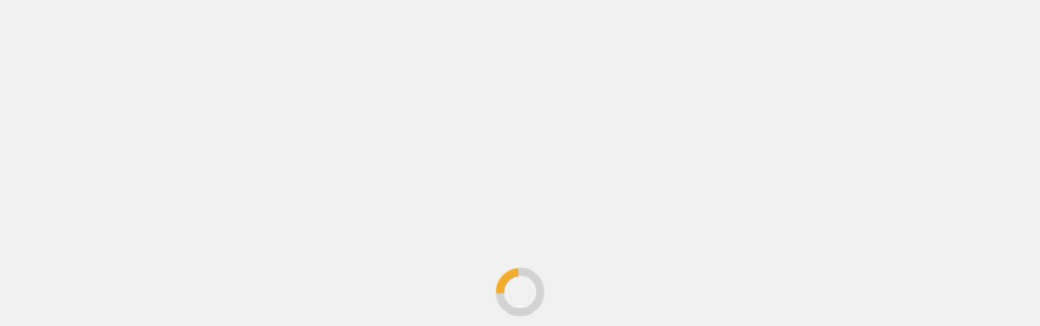

--- FILE ---
content_type: text/html; charset=UTF-8
request_url: https://colimadigital.com/fumar-y-tener-multiples-parejas-puede-causar-cancer-de-cuello-uterino/
body_size: 13244
content:
<!doctype html>
<html lang="es-MX">
<head>
    <meta charset="UTF-8">
    <meta name="viewport" content="width=device-width, initial-scale=1">
    <link rel="profile" href="https://gmpg.org/xfn/11">
	<meta property="fb:pages" content="1395397547442447" />
	<meta name="facebook-domain-verification" content="lta151wocchyssyinyln2cqpqoaets" />
	
		
	<meta property="og:locale" content="es_MX" />
    <meta property="og:type" content="website" />
	 <meta property="og:url" content="https://colimadigital.com/fumar-y-tener-multiples-parejas-puede-causar-cancer-de-cuello-uterino/" />
    <meta property="og:image" content="https://colimadigital.com/wp-content/uploads/2023/08/WhatsApp-Image-2023-08-09-at-11.48.40-AM.jpeg" />

			

	

    <meta name='robots' content='index, follow, max-image-preview:large, max-snippet:-1, max-video-preview:-1' />

	<!-- This site is optimized with the Yoast SEO plugin v19.6 - https://yoast.com/wordpress/plugins/seo/ -->
	<title>Fumar y tener múltiples parejas puede causar cáncer de cuello uterino - Colima Digital</title>
	<link rel="canonical" href="https://colimadigital.com/fumar-y-tener-multiples-parejas-puede-causar-cancer-de-cuello-uterino/" />
	<meta property="og:locale" content="es_MX" />
	<meta property="og:type" content="article" />
	<meta property="og:title" content="Fumar y tener múltiples parejas puede causar cáncer de cuello uterino - Colima Digital" />
	<meta property="og:description" content="* También comenzar con actividad sexual a temprana edad y haber padecido infecciones de transmisión..." />
	<meta property="og:url" content="https://colimadigital.com/fumar-y-tener-multiples-parejas-puede-causar-cancer-de-cuello-uterino/" />
	<meta property="og:site_name" content="Colima Digital" />
	<meta property="article:published_time" content="2023-08-09T18:07:43+00:00" />
	<meta property="og:image" content="https://colimadigital.com/wp-content/uploads/2023/08/WhatsApp-Image-2023-08-09-at-11.48.40-AM.jpeg" />
	<meta property="og:image:width" content="1600" />
	<meta property="og:image:height" content="962" />
	<meta property="og:image:type" content="image/jpeg" />
	<meta name="author" content="Salvador Jacobo" />
	<meta name="twitter:card" content="summary_large_image" />
	<meta name="twitter:label1" content="Escrito por" />
	<meta name="twitter:data1" content="Salvador Jacobo" />
	<meta name="twitter:label2" content="Tiempo de lectura" />
	<meta name="twitter:data2" content="2 minutos" />
	<script type="application/ld+json" class="yoast-schema-graph">{"@context":"https://schema.org","@graph":[{"@type":"Article","@id":"https://colimadigital.com/fumar-y-tener-multiples-parejas-puede-causar-cancer-de-cuello-uterino/#article","isPartOf":{"@id":"https://colimadigital.com/fumar-y-tener-multiples-parejas-puede-causar-cancer-de-cuello-uterino/"},"author":{"name":"Salvador Jacobo","@id":"https://colimadigital.com/#/schema/person/bd319d66372423f4161968aff0e6dff8"},"headline":"Fumar y tener múltiples parejas puede causar cáncer de cuello uterino","datePublished":"2023-08-09T18:07:43+00:00","dateModified":"2023-08-09T18:07:43+00:00","mainEntityOfPage":{"@id":"https://colimadigital.com/fumar-y-tener-multiples-parejas-puede-causar-cancer-de-cuello-uterino/"},"wordCount":381,"commentCount":0,"publisher":{"@id":"https://colimadigital.com/#organization"},"image":{"@id":"https://colimadigital.com/fumar-y-tener-multiples-parejas-puede-causar-cancer-de-cuello-uterino/#primaryimage"},"thumbnailUrl":"https://colimadigital.com/wp-content/uploads/2023/08/WhatsApp-Image-2023-08-09-at-11.48.40-AM.jpeg","articleSection":["Gobierno","Salud"],"inLanguage":"es-MX","potentialAction":[{"@type":"CommentAction","name":"Comment","target":["https://colimadigital.com/fumar-y-tener-multiples-parejas-puede-causar-cancer-de-cuello-uterino/#respond"]}]},{"@type":"WebPage","@id":"https://colimadigital.com/fumar-y-tener-multiples-parejas-puede-causar-cancer-de-cuello-uterino/","url":"https://colimadigital.com/fumar-y-tener-multiples-parejas-puede-causar-cancer-de-cuello-uterino/","name":"Fumar y tener múltiples parejas puede causar cáncer de cuello uterino - Colima Digital","isPartOf":{"@id":"https://colimadigital.com/#website"},"primaryImageOfPage":{"@id":"https://colimadigital.com/fumar-y-tener-multiples-parejas-puede-causar-cancer-de-cuello-uterino/#primaryimage"},"image":{"@id":"https://colimadigital.com/fumar-y-tener-multiples-parejas-puede-causar-cancer-de-cuello-uterino/#primaryimage"},"thumbnailUrl":"https://colimadigital.com/wp-content/uploads/2023/08/WhatsApp-Image-2023-08-09-at-11.48.40-AM.jpeg","datePublished":"2023-08-09T18:07:43+00:00","dateModified":"2023-08-09T18:07:43+00:00","breadcrumb":{"@id":"https://colimadigital.com/fumar-y-tener-multiples-parejas-puede-causar-cancer-de-cuello-uterino/#breadcrumb"},"inLanguage":"es-MX","potentialAction":[{"@type":"ReadAction","target":["https://colimadigital.com/fumar-y-tener-multiples-parejas-puede-causar-cancer-de-cuello-uterino/"]}]},{"@type":"ImageObject","inLanguage":"es-MX","@id":"https://colimadigital.com/fumar-y-tener-multiples-parejas-puede-causar-cancer-de-cuello-uterino/#primaryimage","url":"https://colimadigital.com/wp-content/uploads/2023/08/WhatsApp-Image-2023-08-09-at-11.48.40-AM.jpeg","contentUrl":"https://colimadigital.com/wp-content/uploads/2023/08/WhatsApp-Image-2023-08-09-at-11.48.40-AM.jpeg","width":1600,"height":962},{"@type":"BreadcrumbList","@id":"https://colimadigital.com/fumar-y-tener-multiples-parejas-puede-causar-cancer-de-cuello-uterino/#breadcrumb","itemListElement":[{"@type":"ListItem","position":1,"name":"Inicio","item":"https://colimadigital.com/"},{"@type":"ListItem","position":2,"name":"Fumar y tener múltiples parejas puede causar cáncer de cuello uterino"}]},{"@type":"WebSite","@id":"https://colimadigital.com/#website","url":"https://colimadigital.com/","name":"Colima Digital","description":"Periodismo en línea","publisher":{"@id":"https://colimadigital.com/#organization"},"potentialAction":[{"@type":"SearchAction","target":{"@type":"EntryPoint","urlTemplate":"https://colimadigital.com/?s={search_term_string}"},"query-input":"required name=search_term_string"}],"inLanguage":"es-MX"},{"@type":"Organization","@id":"https://colimadigital.com/#organization","name":"Colima Digital","url":"https://colimadigital.com/","sameAs":[],"logo":{"@type":"ImageObject","inLanguage":"es-MX","@id":"https://colimadigital.com/#/schema/logo/image/","url":"https://colimadigital.com/wp-content/uploads/2025/10/PORTADA-PAGINA-WEB@4x-100-1-scaled.jpg","contentUrl":"https://colimadigital.com/wp-content/uploads/2025/10/PORTADA-PAGINA-WEB@4x-100-1-scaled.jpg","width":2560,"height":808,"caption":"Colima Digital"},"image":{"@id":"https://colimadigital.com/#/schema/logo/image/"}},{"@type":"Person","@id":"https://colimadigital.com/#/schema/person/bd319d66372423f4161968aff0e6dff8","name":"Salvador Jacobo","image":{"@type":"ImageObject","inLanguage":"es-MX","@id":"https://colimadigital.com/#/schema/person/image/","url":"https://secure.gravatar.com/avatar/594e8b966e7b6021881f26b142a9eece?s=96&d=mm&r=g","contentUrl":"https://secure.gravatar.com/avatar/594e8b966e7b6021881f26b142a9eece?s=96&d=mm&r=g","caption":"Salvador Jacobo"},"url":"https://colimadigital.com/author/salvador/"}]}</script>
	<!-- / Yoast SEO plugin. -->


<link rel='dns-prefetch' href='//fonts.googleapis.com' />
<link rel='dns-prefetch' href='//s.w.org' />
<link rel="alternate" type="application/rss+xml" title="Colima Digital &raquo; Feed" href="https://colimadigital.com/feed/" />
<link rel="alternate" type="application/rss+xml" title="Colima Digital &raquo; RSS de los comentarios" href="https://colimadigital.com/comments/feed/" />
<link rel="alternate" type="application/rss+xml" title="Colima Digital &raquo; Fumar y tener múltiples parejas puede causar cáncer de cuello uterino RSS de los comentarios" href="https://colimadigital.com/fumar-y-tener-multiples-parejas-puede-causar-cancer-de-cuello-uterino/feed/" />
<script type="text/javascript">
window._wpemojiSettings = {"baseUrl":"https:\/\/s.w.org\/images\/core\/emoji\/13.1.0\/72x72\/","ext":".png","svgUrl":"https:\/\/s.w.org\/images\/core\/emoji\/13.1.0\/svg\/","svgExt":".svg","source":{"concatemoji":"https:\/\/colimadigital.com\/wp-includes\/js\/wp-emoji-release.min.js?ver=5.9.4"}};
/*! This file is auto-generated */
!function(e,a,t){var n,r,o,i=a.createElement("canvas"),p=i.getContext&&i.getContext("2d");function s(e,t){var a=String.fromCharCode;p.clearRect(0,0,i.width,i.height),p.fillText(a.apply(this,e),0,0);e=i.toDataURL();return p.clearRect(0,0,i.width,i.height),p.fillText(a.apply(this,t),0,0),e===i.toDataURL()}function c(e){var t=a.createElement("script");t.src=e,t.defer=t.type="text/javascript",a.getElementsByTagName("head")[0].appendChild(t)}for(o=Array("flag","emoji"),t.supports={everything:!0,everythingExceptFlag:!0},r=0;r<o.length;r++)t.supports[o[r]]=function(e){if(!p||!p.fillText)return!1;switch(p.textBaseline="top",p.font="600 32px Arial",e){case"flag":return s([127987,65039,8205,9895,65039],[127987,65039,8203,9895,65039])?!1:!s([55356,56826,55356,56819],[55356,56826,8203,55356,56819])&&!s([55356,57332,56128,56423,56128,56418,56128,56421,56128,56430,56128,56423,56128,56447],[55356,57332,8203,56128,56423,8203,56128,56418,8203,56128,56421,8203,56128,56430,8203,56128,56423,8203,56128,56447]);case"emoji":return!s([10084,65039,8205,55357,56613],[10084,65039,8203,55357,56613])}return!1}(o[r]),t.supports.everything=t.supports.everything&&t.supports[o[r]],"flag"!==o[r]&&(t.supports.everythingExceptFlag=t.supports.everythingExceptFlag&&t.supports[o[r]]);t.supports.everythingExceptFlag=t.supports.everythingExceptFlag&&!t.supports.flag,t.DOMReady=!1,t.readyCallback=function(){t.DOMReady=!0},t.supports.everything||(n=function(){t.readyCallback()},a.addEventListener?(a.addEventListener("DOMContentLoaded",n,!1),e.addEventListener("load",n,!1)):(e.attachEvent("onload",n),a.attachEvent("onreadystatechange",function(){"complete"===a.readyState&&t.readyCallback()})),(n=t.source||{}).concatemoji?c(n.concatemoji):n.wpemoji&&n.twemoji&&(c(n.twemoji),c(n.wpemoji)))}(window,document,window._wpemojiSettings);
</script>
<style type="text/css">
img.wp-smiley,
img.emoji {
	display: inline !important;
	border: none !important;
	box-shadow: none !important;
	height: 1em !important;
	width: 1em !important;
	margin: 0 0.07em !important;
	vertical-align: -0.1em !important;
	background: none !important;
	padding: 0 !important;
}
</style>
	<link rel='stylesheet' id='wp-block-library-css'  href='https://colimadigital.com/wp-includes/css/dist/block-library/style.min.css?ver=5.9.4' type='text/css' media='all' />
<style id='global-styles-inline-css' type='text/css'>
body{--wp--preset--color--black: #000000;--wp--preset--color--cyan-bluish-gray: #abb8c3;--wp--preset--color--white: #ffffff;--wp--preset--color--pale-pink: #f78da7;--wp--preset--color--vivid-red: #cf2e2e;--wp--preset--color--luminous-vivid-orange: #ff6900;--wp--preset--color--luminous-vivid-amber: #fcb900;--wp--preset--color--light-green-cyan: #7bdcb5;--wp--preset--color--vivid-green-cyan: #00d084;--wp--preset--color--pale-cyan-blue: #8ed1fc;--wp--preset--color--vivid-cyan-blue: #0693e3;--wp--preset--color--vivid-purple: #9b51e0;--wp--preset--gradient--vivid-cyan-blue-to-vivid-purple: linear-gradient(135deg,rgba(6,147,227,1) 0%,rgb(155,81,224) 100%);--wp--preset--gradient--light-green-cyan-to-vivid-green-cyan: linear-gradient(135deg,rgb(122,220,180) 0%,rgb(0,208,130) 100%);--wp--preset--gradient--luminous-vivid-amber-to-luminous-vivid-orange: linear-gradient(135deg,rgba(252,185,0,1) 0%,rgba(255,105,0,1) 100%);--wp--preset--gradient--luminous-vivid-orange-to-vivid-red: linear-gradient(135deg,rgba(255,105,0,1) 0%,rgb(207,46,46) 100%);--wp--preset--gradient--very-light-gray-to-cyan-bluish-gray: linear-gradient(135deg,rgb(238,238,238) 0%,rgb(169,184,195) 100%);--wp--preset--gradient--cool-to-warm-spectrum: linear-gradient(135deg,rgb(74,234,220) 0%,rgb(151,120,209) 20%,rgb(207,42,186) 40%,rgb(238,44,130) 60%,rgb(251,105,98) 80%,rgb(254,248,76) 100%);--wp--preset--gradient--blush-light-purple: linear-gradient(135deg,rgb(255,206,236) 0%,rgb(152,150,240) 100%);--wp--preset--gradient--blush-bordeaux: linear-gradient(135deg,rgb(254,205,165) 0%,rgb(254,45,45) 50%,rgb(107,0,62) 100%);--wp--preset--gradient--luminous-dusk: linear-gradient(135deg,rgb(255,203,112) 0%,rgb(199,81,192) 50%,rgb(65,88,208) 100%);--wp--preset--gradient--pale-ocean: linear-gradient(135deg,rgb(255,245,203) 0%,rgb(182,227,212) 50%,rgb(51,167,181) 100%);--wp--preset--gradient--electric-grass: linear-gradient(135deg,rgb(202,248,128) 0%,rgb(113,206,126) 100%);--wp--preset--gradient--midnight: linear-gradient(135deg,rgb(2,3,129) 0%,rgb(40,116,252) 100%);--wp--preset--duotone--dark-grayscale: url('#wp-duotone-dark-grayscale');--wp--preset--duotone--grayscale: url('#wp-duotone-grayscale');--wp--preset--duotone--purple-yellow: url('#wp-duotone-purple-yellow');--wp--preset--duotone--blue-red: url('#wp-duotone-blue-red');--wp--preset--duotone--midnight: url('#wp-duotone-midnight');--wp--preset--duotone--magenta-yellow: url('#wp-duotone-magenta-yellow');--wp--preset--duotone--purple-green: url('#wp-duotone-purple-green');--wp--preset--duotone--blue-orange: url('#wp-duotone-blue-orange');--wp--preset--font-size--small: 13px;--wp--preset--font-size--medium: 20px;--wp--preset--font-size--large: 36px;--wp--preset--font-size--x-large: 42px;}.has-black-color{color: var(--wp--preset--color--black) !important;}.has-cyan-bluish-gray-color{color: var(--wp--preset--color--cyan-bluish-gray) !important;}.has-white-color{color: var(--wp--preset--color--white) !important;}.has-pale-pink-color{color: var(--wp--preset--color--pale-pink) !important;}.has-vivid-red-color{color: var(--wp--preset--color--vivid-red) !important;}.has-luminous-vivid-orange-color{color: var(--wp--preset--color--luminous-vivid-orange) !important;}.has-luminous-vivid-amber-color{color: var(--wp--preset--color--luminous-vivid-amber) !important;}.has-light-green-cyan-color{color: var(--wp--preset--color--light-green-cyan) !important;}.has-vivid-green-cyan-color{color: var(--wp--preset--color--vivid-green-cyan) !important;}.has-pale-cyan-blue-color{color: var(--wp--preset--color--pale-cyan-blue) !important;}.has-vivid-cyan-blue-color{color: var(--wp--preset--color--vivid-cyan-blue) !important;}.has-vivid-purple-color{color: var(--wp--preset--color--vivid-purple) !important;}.has-black-background-color{background-color: var(--wp--preset--color--black) !important;}.has-cyan-bluish-gray-background-color{background-color: var(--wp--preset--color--cyan-bluish-gray) !important;}.has-white-background-color{background-color: var(--wp--preset--color--white) !important;}.has-pale-pink-background-color{background-color: var(--wp--preset--color--pale-pink) !important;}.has-vivid-red-background-color{background-color: var(--wp--preset--color--vivid-red) !important;}.has-luminous-vivid-orange-background-color{background-color: var(--wp--preset--color--luminous-vivid-orange) !important;}.has-luminous-vivid-amber-background-color{background-color: var(--wp--preset--color--luminous-vivid-amber) !important;}.has-light-green-cyan-background-color{background-color: var(--wp--preset--color--light-green-cyan) !important;}.has-vivid-green-cyan-background-color{background-color: var(--wp--preset--color--vivid-green-cyan) !important;}.has-pale-cyan-blue-background-color{background-color: var(--wp--preset--color--pale-cyan-blue) !important;}.has-vivid-cyan-blue-background-color{background-color: var(--wp--preset--color--vivid-cyan-blue) !important;}.has-vivid-purple-background-color{background-color: var(--wp--preset--color--vivid-purple) !important;}.has-black-border-color{border-color: var(--wp--preset--color--black) !important;}.has-cyan-bluish-gray-border-color{border-color: var(--wp--preset--color--cyan-bluish-gray) !important;}.has-white-border-color{border-color: var(--wp--preset--color--white) !important;}.has-pale-pink-border-color{border-color: var(--wp--preset--color--pale-pink) !important;}.has-vivid-red-border-color{border-color: var(--wp--preset--color--vivid-red) !important;}.has-luminous-vivid-orange-border-color{border-color: var(--wp--preset--color--luminous-vivid-orange) !important;}.has-luminous-vivid-amber-border-color{border-color: var(--wp--preset--color--luminous-vivid-amber) !important;}.has-light-green-cyan-border-color{border-color: var(--wp--preset--color--light-green-cyan) !important;}.has-vivid-green-cyan-border-color{border-color: var(--wp--preset--color--vivid-green-cyan) !important;}.has-pale-cyan-blue-border-color{border-color: var(--wp--preset--color--pale-cyan-blue) !important;}.has-vivid-cyan-blue-border-color{border-color: var(--wp--preset--color--vivid-cyan-blue) !important;}.has-vivid-purple-border-color{border-color: var(--wp--preset--color--vivid-purple) !important;}.has-vivid-cyan-blue-to-vivid-purple-gradient-background{background: var(--wp--preset--gradient--vivid-cyan-blue-to-vivid-purple) !important;}.has-light-green-cyan-to-vivid-green-cyan-gradient-background{background: var(--wp--preset--gradient--light-green-cyan-to-vivid-green-cyan) !important;}.has-luminous-vivid-amber-to-luminous-vivid-orange-gradient-background{background: var(--wp--preset--gradient--luminous-vivid-amber-to-luminous-vivid-orange) !important;}.has-luminous-vivid-orange-to-vivid-red-gradient-background{background: var(--wp--preset--gradient--luminous-vivid-orange-to-vivid-red) !important;}.has-very-light-gray-to-cyan-bluish-gray-gradient-background{background: var(--wp--preset--gradient--very-light-gray-to-cyan-bluish-gray) !important;}.has-cool-to-warm-spectrum-gradient-background{background: var(--wp--preset--gradient--cool-to-warm-spectrum) !important;}.has-blush-light-purple-gradient-background{background: var(--wp--preset--gradient--blush-light-purple) !important;}.has-blush-bordeaux-gradient-background{background: var(--wp--preset--gradient--blush-bordeaux) !important;}.has-luminous-dusk-gradient-background{background: var(--wp--preset--gradient--luminous-dusk) !important;}.has-pale-ocean-gradient-background{background: var(--wp--preset--gradient--pale-ocean) !important;}.has-electric-grass-gradient-background{background: var(--wp--preset--gradient--electric-grass) !important;}.has-midnight-gradient-background{background: var(--wp--preset--gradient--midnight) !important;}.has-small-font-size{font-size: var(--wp--preset--font-size--small) !important;}.has-medium-font-size{font-size: var(--wp--preset--font-size--medium) !important;}.has-large-font-size{font-size: var(--wp--preset--font-size--large) !important;}.has-x-large-font-size{font-size: var(--wp--preset--font-size--x-large) !important;}
</style>
<link rel='stylesheet' id='dashicons-css'  href='https://colimadigital.com/wp-includes/css/dashicons.min.css?ver=5.9.4' type='text/css' media='all' />
<link rel='stylesheet' id='post-views-counter-frontend-css'  href='https://colimadigital.com/wp-content/plugins/post-views-counter/css/frontend.css?ver=1.3.10' type='text/css' media='all' />
<link rel='stylesheet' id='hardnews-google-fonts-css'  href='https://fonts.googleapis.com/css?family=Oswald:300,400,700' type='text/css' media='all' />
<link rel='stylesheet' id='bootstrap-css'  href='https://colimadigital.com/wp-content/themes/covernews/assets/bootstrap/css/bootstrap.min.css?ver=5.9.4' type='text/css' media='all' />
<link rel='stylesheet' id='covernews-style-css'  href='https://colimadigital.com/wp-content/themes/covernews/style.css?ver=5.9.4' type='text/css' media='all' />
<link rel='stylesheet' id='hardnews-css'  href='https://colimadigital.com/wp-content/themes/hardnews/style.css?ver=2.0.0' type='text/css' media='all' />
<link rel='stylesheet' id='font-awesome-v5-css'  href='https://colimadigital.com/wp-content/themes/covernews/assets/font-awesome-v5/css/fontawesome-all.min.css?ver=5.9.4' type='text/css' media='all' />
<link rel='stylesheet' id='slick-css'  href='https://colimadigital.com/wp-content/themes/covernews/assets/slick/css/slick.css?ver=5.9.4' type='text/css' media='all' />
<link rel='stylesheet' id='covernews-google-fonts-css'  href='https://fonts.googleapis.com/css?family=Source%20Sans%20Pro:400,400i,700,700i|Lato:400,300,400italic,900,700&#038;subset=latin,latin-ext' type='text/css' media='all' />
<link rel='stylesheet' id='oxbcore_adams/xlib/fontawesome-css'  href='https://colimadigital.com/wp-content/plugins/oxibug-core-adams/assets/vector-icons/fontawesome/fontawesome.min.css?ver=5.15.3' type='text/css' media='all' />
<link rel='stylesheet' id='oxbcore_adams_frontend_user_css_core-css'  href='https://colimadigital.com/wp-content/plugins/oxibug-core-adams/assets/frontend/css/core.css?ver=1.0.0' type='text/css' media='all' />
<link rel='stylesheet' id='oxbcore_adams_frontend_user_css_custom-css'  href='https://colimadigital.com/wp-content/plugins/oxibug-core-adams/assets/frontend/css/custom.css?ver=1.0.0' type='text/css' media='all' />
<style id='oxbcore_adams_frontend_user_css_custom-inline-css' type='text/css'>
.oxibug-adams-likes-wrapper .sk-double-bounce .sk-child,
                .oxibug-adams-likes-wrapper .sk-chasing-dots .sk-child,
                .oxibug-adams-likes-wrapper .sk-three-bounce .sk-child { background-color: #777; }
</style>
<script type='text/javascript' src='https://colimadigital.com/wp-includes/js/jquery/jquery.min.js?ver=3.6.0' id='jquery-core-js'></script>
<script type='text/javascript' src='https://colimadigital.com/wp-includes/js/jquery/jquery-migrate.min.js?ver=3.3.2' id='jquery-migrate-js'></script>
<link rel="https://api.w.org/" href="https://colimadigital.com/wp-json/" /><link rel="alternate" type="application/json" href="https://colimadigital.com/wp-json/wp/v2/posts/19420" /><link rel="EditURI" type="application/rsd+xml" title="RSD" href="https://colimadigital.com/xmlrpc.php?rsd" />
<link rel="wlwmanifest" type="application/wlwmanifest+xml" href="https://colimadigital.com/wp-includes/wlwmanifest.xml" /> 
<meta name="generator" content="WordPress 5.9.4" />
<link rel='shortlink' href='https://colimadigital.com/?p=19420' />
<link rel="alternate" type="application/json+oembed" href="https://colimadigital.com/wp-json/oembed/1.0/embed?url=https%3A%2F%2Fcolimadigital.com%2Ffumar-y-tener-multiples-parejas-puede-causar-cancer-de-cuello-uterino%2F" />
<link rel="alternate" type="text/xml+oembed" href="https://colimadigital.com/wp-json/oembed/1.0/embed?url=https%3A%2F%2Fcolimadigital.com%2Ffumar-y-tener-multiples-parejas-puede-causar-cancer-de-cuello-uterino%2F&#038;format=xml" />
<link rel="pingback" href="https://colimadigital.com/xmlrpc.php">        <style type="text/css">
                        .site-title,
            .site-description {
                position: absolute;
                clip: rect(1px, 1px, 1px, 1px);
                display: none;
            }

                    @media (min-width: 768px){
            .elementor-default .elementor-section.elementor-section-full_width > .elementor-container,
            .elementor-page .elementor-section.elementor-section-full_width > .elementor-container,
            .elementor-default .elementor-section.elementor-section-boxed > .elementor-container,
            .elementor-page .elementor-section.elementor-section-boxed > .elementor-container {
                max-width: 730px;
            }
        }
        @media (min-width: 992px){
            .elementor-default .elementor-section.elementor-section-full_width > .elementor-container,
            .elementor-page .elementor-section.elementor-section-full_width > .elementor-container,
            .elementor-default .elementor-section.elementor-section-boxed > .elementor-container,
            .elementor-page .elementor-section.elementor-section-boxed > .elementor-container {
                max-width: 950px;
            }
        }
        @media only screen and (min-width: 1401px){
            .elementor-default .elementor-section.elementor-section-full_width > .elementor-container,
            .elementor-page .elementor-section.elementor-section-full_width > .elementor-container,
            .elementor-default .elementor-section.elementor-section-boxed > .elementor-container,
            .elementor-page .elementor-section.elementor-section-boxed > .elementor-container {
                max-width: 1180px;
            }
        }
        @media only screen and (min-width: 1200px) and (max-width: 1400px){
            .elementor-default .elementor-section.elementor-section-full_width > .elementor-container,
            .elementor-page .elementor-section.elementor-section-full_width > .elementor-container,
            .elementor-default .elementor-section.elementor-section-boxed > .elementor-container,
            .elementor-page .elementor-section.elementor-section-boxed > .elementor-container {
                max-width: 1160px;
            }
        }
        @media (min-width: 1680px){            
            .elementor-default .elementor-section.elementor-section-full_width > .elementor-container,
            .elementor-page .elementor-section.elementor-section-full_width > .elementor-container,
            .elementor-default .elementor-section.elementor-section-boxed > .elementor-container,
            .elementor-page .elementor-section.elementor-section-boxed > .elementor-container {
                max-width: 1580px;
            }
        }
        
        .align-content-left .elementor-section-stretched,
        .align-content-right .elementor-section-stretched {
            max-width: 100%;
            left: 0 !important;
        }


        </style>
        <style type="text/css" id="custom-background-css">
body.custom-background { background-color: #ffffff; }
</style>
	
		<style>
			#wp-admin-bar-pvc-post-views .pvc-graph-container { padding-top: 6px; padding-bottom: 6px; position: relative; display: block; height: 100%; box-sizing: border-box; }
			#wp-admin-bar-pvc-post-views .pvc-line-graph {
				display: inline-block;
				width: 1px;
				margin-right: 1px;
				background-color: #ccc;
				vertical-align: baseline;
			}
			#wp-admin-bar-pvc-post-views .pvc-line-graph:hover { background-color: #eee; }
			#wp-admin-bar-pvc-post-views .pvc-line-graph-0 { height: 1% }
			#wp-admin-bar-pvc-post-views .pvc-line-graph-1 { height: 5% }
			#wp-admin-bar-pvc-post-views .pvc-line-graph-2 { height: 10% }
			#wp-admin-bar-pvc-post-views .pvc-line-graph-3 { height: 15% }
			#wp-admin-bar-pvc-post-views .pvc-line-graph-4 { height: 20% }
			#wp-admin-bar-pvc-post-views .pvc-line-graph-5 { height: 25% }
			#wp-admin-bar-pvc-post-views .pvc-line-graph-6 { height: 30% }
			#wp-admin-bar-pvc-post-views .pvc-line-graph-7 { height: 35% }
			#wp-admin-bar-pvc-post-views .pvc-line-graph-8 { height: 40% }
			#wp-admin-bar-pvc-post-views .pvc-line-graph-9 { height: 45% }
			#wp-admin-bar-pvc-post-views .pvc-line-graph-10 { height: 50% }
			#wp-admin-bar-pvc-post-views .pvc-line-graph-11 { height: 55% }
			#wp-admin-bar-pvc-post-views .pvc-line-graph-12 { height: 60% }
			#wp-admin-bar-pvc-post-views .pvc-line-graph-13 { height: 65% }
			#wp-admin-bar-pvc-post-views .pvc-line-graph-14 { height: 70% }
			#wp-admin-bar-pvc-post-views .pvc-line-graph-15 { height: 75% }
			#wp-admin-bar-pvc-post-views .pvc-line-graph-16 { height: 80% }
			#wp-admin-bar-pvc-post-views .pvc-line-graph-17 { height: 85% }
			#wp-admin-bar-pvc-post-views .pvc-line-graph-18 { height: 90% }
			#wp-admin-bar-pvc-post-views .pvc-line-graph-19 { height: 95% }
			#wp-admin-bar-pvc-post-views .pvc-line-graph-20 { height: 100% }
		</style><link rel="icon" href="https://colimadigital.com/wp-content/uploads/2021/12/cropped-Colima-digital-logo-32x32.png" sizes="32x32" />
<link rel="icon" href="https://colimadigital.com/wp-content/uploads/2021/12/cropped-Colima-digital-logo-192x192.png" sizes="192x192" />
<link rel="apple-touch-icon" href="https://colimadigital.com/wp-content/uploads/2021/12/cropped-Colima-digital-logo-180x180.png" />
<meta name="msapplication-TileImage" content="https://colimadigital.com/wp-content/uploads/2021/12/cropped-Colima-digital-logo-270x270.png" />
<style id="kirki-inline-styles"></style></head>

<body data-rsssl=1 class="post-template-default single single-post postid-19420 single-format-standard custom-background wp-custom-logo wp-embed-responsive default-content-layout scrollup-sticky-header aft-sticky-header aft-sticky-sidebar default single-content-mode-default header-image-full align-content-left">
<svg xmlns="http://www.w3.org/2000/svg" viewBox="0 0 0 0" width="0" height="0" focusable="false" role="none" style="visibility: hidden; position: absolute; left: -9999px; overflow: hidden;" ><defs><filter id="wp-duotone-dark-grayscale"><feColorMatrix color-interpolation-filters="sRGB" type="matrix" values=" .299 .587 .114 0 0 .299 .587 .114 0 0 .299 .587 .114 0 0 .299 .587 .114 0 0 " /><feComponentTransfer color-interpolation-filters="sRGB" ><feFuncR type="table" tableValues="0 0.49803921568627" /><feFuncG type="table" tableValues="0 0.49803921568627" /><feFuncB type="table" tableValues="0 0.49803921568627" /><feFuncA type="table" tableValues="1 1" /></feComponentTransfer><feComposite in2="SourceGraphic" operator="in" /></filter></defs></svg><svg xmlns="http://www.w3.org/2000/svg" viewBox="0 0 0 0" width="0" height="0" focusable="false" role="none" style="visibility: hidden; position: absolute; left: -9999px; overflow: hidden;" ><defs><filter id="wp-duotone-grayscale"><feColorMatrix color-interpolation-filters="sRGB" type="matrix" values=" .299 .587 .114 0 0 .299 .587 .114 0 0 .299 .587 .114 0 0 .299 .587 .114 0 0 " /><feComponentTransfer color-interpolation-filters="sRGB" ><feFuncR type="table" tableValues="0 1" /><feFuncG type="table" tableValues="0 1" /><feFuncB type="table" tableValues="0 1" /><feFuncA type="table" tableValues="1 1" /></feComponentTransfer><feComposite in2="SourceGraphic" operator="in" /></filter></defs></svg><svg xmlns="http://www.w3.org/2000/svg" viewBox="0 0 0 0" width="0" height="0" focusable="false" role="none" style="visibility: hidden; position: absolute; left: -9999px; overflow: hidden;" ><defs><filter id="wp-duotone-purple-yellow"><feColorMatrix color-interpolation-filters="sRGB" type="matrix" values=" .299 .587 .114 0 0 .299 .587 .114 0 0 .299 .587 .114 0 0 .299 .587 .114 0 0 " /><feComponentTransfer color-interpolation-filters="sRGB" ><feFuncR type="table" tableValues="0.54901960784314 0.98823529411765" /><feFuncG type="table" tableValues="0 1" /><feFuncB type="table" tableValues="0.71764705882353 0.25490196078431" /><feFuncA type="table" tableValues="1 1" /></feComponentTransfer><feComposite in2="SourceGraphic" operator="in" /></filter></defs></svg><svg xmlns="http://www.w3.org/2000/svg" viewBox="0 0 0 0" width="0" height="0" focusable="false" role="none" style="visibility: hidden; position: absolute; left: -9999px; overflow: hidden;" ><defs><filter id="wp-duotone-blue-red"><feColorMatrix color-interpolation-filters="sRGB" type="matrix" values=" .299 .587 .114 0 0 .299 .587 .114 0 0 .299 .587 .114 0 0 .299 .587 .114 0 0 " /><feComponentTransfer color-interpolation-filters="sRGB" ><feFuncR type="table" tableValues="0 1" /><feFuncG type="table" tableValues="0 0.27843137254902" /><feFuncB type="table" tableValues="0.5921568627451 0.27843137254902" /><feFuncA type="table" tableValues="1 1" /></feComponentTransfer><feComposite in2="SourceGraphic" operator="in" /></filter></defs></svg><svg xmlns="http://www.w3.org/2000/svg" viewBox="0 0 0 0" width="0" height="0" focusable="false" role="none" style="visibility: hidden; position: absolute; left: -9999px; overflow: hidden;" ><defs><filter id="wp-duotone-midnight"><feColorMatrix color-interpolation-filters="sRGB" type="matrix" values=" .299 .587 .114 0 0 .299 .587 .114 0 0 .299 .587 .114 0 0 .299 .587 .114 0 0 " /><feComponentTransfer color-interpolation-filters="sRGB" ><feFuncR type="table" tableValues="0 0" /><feFuncG type="table" tableValues="0 0.64705882352941" /><feFuncB type="table" tableValues="0 1" /><feFuncA type="table" tableValues="1 1" /></feComponentTransfer><feComposite in2="SourceGraphic" operator="in" /></filter></defs></svg><svg xmlns="http://www.w3.org/2000/svg" viewBox="0 0 0 0" width="0" height="0" focusable="false" role="none" style="visibility: hidden; position: absolute; left: -9999px; overflow: hidden;" ><defs><filter id="wp-duotone-magenta-yellow"><feColorMatrix color-interpolation-filters="sRGB" type="matrix" values=" .299 .587 .114 0 0 .299 .587 .114 0 0 .299 .587 .114 0 0 .299 .587 .114 0 0 " /><feComponentTransfer color-interpolation-filters="sRGB" ><feFuncR type="table" tableValues="0.78039215686275 1" /><feFuncG type="table" tableValues="0 0.94901960784314" /><feFuncB type="table" tableValues="0.35294117647059 0.47058823529412" /><feFuncA type="table" tableValues="1 1" /></feComponentTransfer><feComposite in2="SourceGraphic" operator="in" /></filter></defs></svg><svg xmlns="http://www.w3.org/2000/svg" viewBox="0 0 0 0" width="0" height="0" focusable="false" role="none" style="visibility: hidden; position: absolute; left: -9999px; overflow: hidden;" ><defs><filter id="wp-duotone-purple-green"><feColorMatrix color-interpolation-filters="sRGB" type="matrix" values=" .299 .587 .114 0 0 .299 .587 .114 0 0 .299 .587 .114 0 0 .299 .587 .114 0 0 " /><feComponentTransfer color-interpolation-filters="sRGB" ><feFuncR type="table" tableValues="0.65098039215686 0.40392156862745" /><feFuncG type="table" tableValues="0 1" /><feFuncB type="table" tableValues="0.44705882352941 0.4" /><feFuncA type="table" tableValues="1 1" /></feComponentTransfer><feComposite in2="SourceGraphic" operator="in" /></filter></defs></svg><svg xmlns="http://www.w3.org/2000/svg" viewBox="0 0 0 0" width="0" height="0" focusable="false" role="none" style="visibility: hidden; position: absolute; left: -9999px; overflow: hidden;" ><defs><filter id="wp-duotone-blue-orange"><feColorMatrix color-interpolation-filters="sRGB" type="matrix" values=" .299 .587 .114 0 0 .299 .587 .114 0 0 .299 .587 .114 0 0 .299 .587 .114 0 0 " /><feComponentTransfer color-interpolation-filters="sRGB" ><feFuncR type="table" tableValues="0.098039215686275 1" /><feFuncG type="table" tableValues="0 0.66274509803922" /><feFuncB type="table" tableValues="0.84705882352941 0.41960784313725" /><feFuncA type="table" tableValues="1 1" /></feComponentTransfer><feComposite in2="SourceGraphic" operator="in" /></filter></defs></svg>
    <div id="af-preloader">
        <div id="loader-wrapper">
            <div id="loader"></div>
        </div>
    </div>

<div id="page" class="site">
<center> <p> Domingo 18 de  Enero  2026 12:19:03 AM  </p> </center>
    <a class="skip-link screen-reader-text" href="#content">Saltar al contenido</a>

<div class="header-layout-3">
<header id="masthead" class="site-header">
        <div class="masthead-banner " data-background="">
        <div class="container">
            <div class="row">
                <div class="col-md-12">
                    <div class="site-branding">
                        <a href="https://colimadigital.com/" class="custom-logo-link" rel="home"><img width="2560" height="808" src="https://colimadigital.com/wp-content/uploads/2025/10/PORTADA-PAGINA-WEB@4x-100-1-scaled.jpg" class="custom-logo" alt="Colima Digital" srcset="https://colimadigital.com/wp-content/uploads/2025/10/PORTADA-PAGINA-WEB@4x-100-1-scaled.jpg 2560w, https://colimadigital.com/wp-content/uploads/2025/10/PORTADA-PAGINA-WEB@4x-100-1-300x95.jpg 300w, https://colimadigital.com/wp-content/uploads/2025/10/PORTADA-PAGINA-WEB@4x-100-1-1024x323.jpg 1024w, https://colimadigital.com/wp-content/uploads/2025/10/PORTADA-PAGINA-WEB@4x-100-1-768x242.jpg 768w, https://colimadigital.com/wp-content/uploads/2025/10/PORTADA-PAGINA-WEB@4x-100-1-1536x485.jpg 1536w, https://colimadigital.com/wp-content/uploads/2025/10/PORTADA-PAGINA-WEB@4x-100-1-2048x647.jpg 2048w" sizes="(max-width: 2560px) 100vw, 2560px" /></a>                            <p class="site-title font-family-1">
                                <a href="https://colimadigital.com/"
                                   rel="home">Colima Digital</a>
                            </p>
                        
                                                    <p class="site-description">Periodismo en línea</p>
                                            </div>
                </div>
                <div class="col-md-12">
                                    </div>
            </div>
        </div>
    </div>
    <nav id="site-navigation" class="main-navigation">
        <div class="container">
            <div class="row">
                <div class="kol-12">
                    <div class="navigation-container">



                        <span class="toggle-menu" aria-controls="primary-menu" aria-expanded="false">
                                <span class="screen-reader-text">Menú principal</span>
                                 <i class="ham"></i>
                        </span>
                        <span class="af-mobile-site-title-wrap">
                            <a href="https://colimadigital.com/" class="custom-logo-link" rel="home"><img width="2560" height="808" src="https://colimadigital.com/wp-content/uploads/2025/10/PORTADA-PAGINA-WEB@4x-100-1-scaled.jpg" class="custom-logo" alt="Colima Digital" srcset="https://colimadigital.com/wp-content/uploads/2025/10/PORTADA-PAGINA-WEB@4x-100-1-scaled.jpg 2560w, https://colimadigital.com/wp-content/uploads/2025/10/PORTADA-PAGINA-WEB@4x-100-1-300x95.jpg 300w, https://colimadigital.com/wp-content/uploads/2025/10/PORTADA-PAGINA-WEB@4x-100-1-1024x323.jpg 1024w, https://colimadigital.com/wp-content/uploads/2025/10/PORTADA-PAGINA-WEB@4x-100-1-768x242.jpg 768w, https://colimadigital.com/wp-content/uploads/2025/10/PORTADA-PAGINA-WEB@4x-100-1-1536x485.jpg 1536w, https://colimadigital.com/wp-content/uploads/2025/10/PORTADA-PAGINA-WEB@4x-100-1-2048x647.jpg 2048w" sizes="(max-width: 2560px) 100vw, 2560px" /></a>                            <p class="site-title font-family-1">
                                <a href="https://colimadigital.com/"
                                   rel="home">Colima Digital</a>
                            </p>
                        </span>
                        <div class="menu main-menu"><ul id="primary-menu" class="menu"><li id="menu-item-1425" class="menu-item menu-item-type-custom menu-item-object-custom menu-item-home menu-item-1425"><a href="https://colimadigital.com/">Portada</a></li>
<li id="menu-item-1423" class="menu-item menu-item-type-custom menu-item-object-custom menu-item-1423"><a href="https://colimadigital.com/category/municipio/">Municipio</a></li>
<li id="menu-item-1424" class="menu-item menu-item-type-custom menu-item-object-custom menu-item-1424"><a href="https://colimadigital.com/category/politica/">Política</a></li>
<li id="menu-item-1426" class="menu-item menu-item-type-custom menu-item-object-custom menu-item-1426"><a href="https://colimadigital.com/category/orden-publico/">Orden Público</a></li>
<li id="menu-item-1427" class="menu-item menu-item-type-custom menu-item-object-custom menu-item-1427"><a href="https://colimadigital.com/category/deportes/">Deportes</a></li>
<li id="menu-item-1428" class="menu-item menu-item-type-custom menu-item-object-custom menu-item-1428"><a href="https://colimadigital.com/category/entretenimiento/">Entretenimiento</a></li>
<li id="menu-item-41115" class="menu-item menu-item-type-custom menu-item-object-custom menu-item-41115"><a href="https://colimadigital.com/contactanos/">Contacto</a></li>
</ul></div>
                        <div class="cart-search">

                            <div class="af-search-wrap">
                                <div class="search-overlay">
                                    <a href="#" title="Search" class="search-icon">
                                        <i class="fa fa-search"></i>
                                    </a>
                                    <div class="af-search-form">
                                        <form role="search" method="get" class="search-form" action="https://colimadigital.com/">
				<label>
					<span class="screen-reader-text">Buscar:</span>
					<input type="search" class="search-field" placeholder="Buscar &hellip;" value="" name="s" />
				</label>
				<input type="submit" class="search-submit" value="Buscar" />
			</form>                                    </div>
                                </div>
                            </div>
                        </div>


                    </div>
                </div>
            </div>
        </div>
    </nav>
</header>


</div>



    <div id="content" class="container">
        <div class="section-block-upper row">
                <div id="primary" class="content-area">
                    <main id="main" class="site-main">

                                                    <article id="post-19420" class="af-single-article post-19420 post type-post status-publish format-standard has-post-thumbnail hentry category-gobierno category-salud">
                                <div class="entry-content-wrap">
                                    <header class="entry-header">

    <div class="header-details-wrapper">
        <div class="entry-header-details">
                            <div class="figure-categories figure-categories-bg">
                                        <ul class="cat-links"><li class="meta-category">
                             <a class="covernews-categories category-color-1" href="https://colimadigital.com/category/gobierno/" alt="Ver todas las publicaciones en Gobierno"> 
                                 Gobierno
                             </a>
                        </li><li class="meta-category">
                             <a class="covernews-categories category-color-1" href="https://colimadigital.com/category/salud/" alt="Ver todas las publicaciones en Salud"> 
                                 Salud
                             </a>
                        </li></ul>                </div>
                        <h1 class="entry-title">Fumar y tener múltiples parejas puede causar cáncer de cuello uterino</h1>
            
                
        <span class="author-links">
                            <span class="item-metadata posts-date">
                <i class="far fa-clock"></i>
                    2 años hace            </span>
                        
                <span class="item-metadata posts-author">
                                <a href="https://colimadigital.com/author/salvador/">
                    Salvador Jacobo                </a>
               </span>
                    </span>
                        

                    </div>
    </div>

        <div class="aft-post-thumbnail-wrapper">    
                    <div class="post-thumbnail full-width-image">
                    <img width="1024" height="616" src="https://colimadigital.com/wp-content/uploads/2023/08/WhatsApp-Image-2023-08-09-at-11.48.40-AM-1024x616.jpeg" class="attachment-covernews-featured size-covernews-featured wp-post-image" alt="" srcset="https://colimadigital.com/wp-content/uploads/2023/08/WhatsApp-Image-2023-08-09-at-11.48.40-AM-1024x616.jpeg 1024w, https://colimadigital.com/wp-content/uploads/2023/08/WhatsApp-Image-2023-08-09-at-11.48.40-AM-300x180.jpeg 300w, https://colimadigital.com/wp-content/uploads/2023/08/WhatsApp-Image-2023-08-09-at-11.48.40-AM-768x462.jpeg 768w, https://colimadigital.com/wp-content/uploads/2023/08/WhatsApp-Image-2023-08-09-at-11.48.40-AM-1536x924.jpeg 1536w, https://colimadigital.com/wp-content/uploads/2023/08/WhatsApp-Image-2023-08-09-at-11.48.40-AM.jpeg 1600w" sizes="(max-width: 1024px) 100vw, 1024px" />                </div>
            
                </div>
    </header><!-- .entry-header -->                                    

    <div class="entry-content">
        <p>* También comenzar con actividad sexual a temprana edad y haber padecido infecciones de transmisión sexual, señala la dependencia estatal</p>
<p>Tener muchas parejas sexuales, iniciar la actividad sexual a temprana edad, haber padecido infecciones de transmisión sexual y fumar, son algunos factores de riesgo que pueden generar cáncer de cuello uterino, señaló la Secretaría de Salud del Gobierno del Estado de Colima.</p>
<p>En el marco del Día Nacional de la Lucha contra el Cáncer Cérvico-Uterino, la Coordinación Estatal del Programa de Cáncer añadió que también hay factores que favorecen la progresión de la infección por el Virus del Papiloma Humano (VPH) a cáncer de cuello uterino, como infecciones de transmisión sexual concomitantes (Herpes, Chlamydia), uso de hormonales orales y número elevado de embarazos.</p>
<p>La dependencia indicó que para prevenir este padecimiento se recomienda realizar prácticas sexuales seguras, usando siempre condón y teniendo sólo una pareja sexual que esté libre de infección, así como limitar la cantidad de parejas sexuales y evitar las que participen en actividades sexuales de alto riesgo.</p>
<p>Además, llevar un estilo de vida saludable ayuda a prevenir este tipo de cáncer en las mujeres, mediante una alimentación balanceada, actividad física al menos 30 minutos al día y evitar el consumo de bebidas alcohólicas y de tabaco.</p>
<p>El cáncer de cuello uterino es la única neoplasia prevenible al 100% con vacunación contra VPH, el uso del condón y la detección y tratamiento de lesiones pre-cancerosas, así como realizarse el papanicolau de manera periódica a partir de los 25 años y después de 35, con una evaluación para búsqueda de VPH. El tratamiento tardío disminuye la esperanza de vida a cinco años en promedio en 95% de casos; sin embargo, es curable si se detecta a tiempo.</p>
<p>Finalmente, la Secretaría de Salud Colima refirió que esta enfermedad se convirtió en la segunda causa de muerte por cáncer en las mujeres en la República Mexicana, cuando es prevenible y, si se detecta a tiempo con un tratamiento adecuado, puede ser curable.</p>
<div class="post-views post-19420 entry-meta">
				<span class="post-views-icon dashicons dashicons-chart-bar"></span>
				<span class="post-views-label">Post Views:</span>
				<span class="post-views-count">2,071</span>
			</div>                    <div class="post-item-metadata entry-meta">
                            </div>
                            </div><!-- .entry-content -->


                                </div>
                                
<div class="promotionspace enable-promotionspace">

    <div class="em-reated-posts  col-ten">
<div class="row">
                            <h3 class="related-title">                    
                    Más historias                </h3>
                    <div class="row">
                                    <div class="col-sm-4 latest-posts-grid" data-mh="latest-posts-grid">
                        <div class="spotlight-post">
                            <figure class="categorised-article inside-img">
                                <div class="categorised-article-wrapper">
                                    <div class="data-bg-hover data-bg-categorised read-bg-img">
                                        <a href="https://colimadigital.com/imparte-guillermina-cuevas-club-de-lectura-en-la-universidad-intercultural-de-colima/">
                                            <img width="300" height="189" src="https://colimadigital.com/wp-content/uploads/2026/01/WhatsApp-Image-2026-01-16-at-2.39.02-PM-300x189.jpeg" class="attachment-medium size-medium wp-post-image" alt="" loading="lazy" srcset="https://colimadigital.com/wp-content/uploads/2026/01/WhatsApp-Image-2026-01-16-at-2.39.02-PM-300x189.jpeg 300w, https://colimadigital.com/wp-content/uploads/2026/01/WhatsApp-Image-2026-01-16-at-2.39.02-PM-1024x646.jpeg 1024w, https://colimadigital.com/wp-content/uploads/2026/01/WhatsApp-Image-2026-01-16-at-2.39.02-PM-768x485.jpeg 768w, https://colimadigital.com/wp-content/uploads/2026/01/WhatsApp-Image-2026-01-16-at-2.39.02-PM-1536x970.jpeg 1536w, https://colimadigital.com/wp-content/uploads/2026/01/WhatsApp-Image-2026-01-16-at-2.39.02-PM-800x500.jpeg 800w, https://colimadigital.com/wp-content/uploads/2026/01/WhatsApp-Image-2026-01-16-at-2.39.02-PM-540x340.jpeg 540w, https://colimadigital.com/wp-content/uploads/2026/01/WhatsApp-Image-2026-01-16-at-2.39.02-PM-400x250.jpeg 400w, https://colimadigital.com/wp-content/uploads/2026/01/WhatsApp-Image-2026-01-16-at-2.39.02-PM.jpeg 1600w" sizes="(max-width: 300px) 100vw, 300px" />                                        </a>
                                    </div>
                                </div>
                                                                <div class="figure-categories figure-categories-bg">

                                    <ul class="cat-links"><li class="meta-category">
                             <a class="covernews-categories category-color-1" href="https://colimadigital.com/category/educacion/" alt="Ver todas las publicaciones en Educación"> 
                                 Educación
                             </a>
                        </li><li class="meta-category">
                             <a class="covernews-categories category-color-1" href="https://colimadigital.com/category/gobierno/" alt="Ver todas las publicaciones en Gobierno"> 
                                 Gobierno
                             </a>
                        </li></ul>                                </div>
                            </figure>

                            <figcaption>

                                <h3 class="article-title article-title-1">
                                    <a href="https://colimadigital.com/imparte-guillermina-cuevas-club-de-lectura-en-la-universidad-intercultural-de-colima/">
                                        Imparte Guillermina Cuevas club de lectura en la Universidad Intercultural de Colima                                    </a>
                                </h3>
                                <div class="grid-item-metadata">
                                    
        <span class="author-links">
                            <span class="item-metadata posts-date">
                <i class="far fa-clock"></i>
                    5 horas hace            </span>
                        
                <span class="item-metadata posts-author">
                                <a href="https://colimadigital.com/author/salvador/">
                    Salvador Jacobo                </a>
               </span>
                    </span>
                                        </div>
                            </figcaption>
                        </div>
                    </div>
                                    <div class="col-sm-4 latest-posts-grid" data-mh="latest-posts-grid">
                        <div class="spotlight-post">
                            <figure class="categorised-article inside-img">
                                <div class="categorised-article-wrapper">
                                    <div class="data-bg-hover data-bg-categorised read-bg-img">
                                        <a href="https://colimadigital.com/rector-supervisa-avances-para-la-apertura-de-la-licenciatura-en-enfermeria-en-manzanillo/">
                                            <img width="300" height="200" src="https://colimadigital.com/wp-content/uploads/2026/01/WhatsApp-Image-2026-01-17-at-2.26.56-PM-300x200.jpeg" class="attachment-medium size-medium wp-post-image" alt="" loading="lazy" srcset="https://colimadigital.com/wp-content/uploads/2026/01/WhatsApp-Image-2026-01-17-at-2.26.56-PM-300x200.jpeg 300w, https://colimadigital.com/wp-content/uploads/2026/01/WhatsApp-Image-2026-01-17-at-2.26.56-PM-1024x683.jpeg 1024w, https://colimadigital.com/wp-content/uploads/2026/01/WhatsApp-Image-2026-01-17-at-2.26.56-PM-768x512.jpeg 768w, https://colimadigital.com/wp-content/uploads/2026/01/WhatsApp-Image-2026-01-17-at-2.26.56-PM.jpeg 1224w" sizes="(max-width: 300px) 100vw, 300px" />                                        </a>
                                    </div>
                                </div>
                                                                <div class="figure-categories figure-categories-bg">

                                    <ul class="cat-links"><li class="meta-category">
                             <a class="covernews-categories category-color-1" href="https://colimadigital.com/category/educacion/" alt="Ver todas las publicaciones en Educación"> 
                                 Educación
                             </a>
                        </li><li class="meta-category">
                             <a class="covernews-categories category-color-1" href="https://colimadigital.com/category/municipio/manzanillo/" alt="Ver todas las publicaciones en Manzanillo"> 
                                 Manzanillo
                             </a>
                        </li><li class="meta-category">
                             <a class="covernews-categories category-color-1" href="https://colimadigital.com/category/salud/" alt="Ver todas las publicaciones en Salud"> 
                                 Salud
                             </a>
                        </li></ul>                                </div>
                            </figure>

                            <figcaption>

                                <h3 class="article-title article-title-1">
                                    <a href="https://colimadigital.com/rector-supervisa-avances-para-la-apertura-de-la-licenciatura-en-enfermeria-en-manzanillo/">
                                        Rector supervisa avances para la apertura de la Licenciatura en Enfermería en Manzanillo                                    </a>
                                </h3>
                                <div class="grid-item-metadata">
                                    
        <span class="author-links">
                            <span class="item-metadata posts-date">
                <i class="far fa-clock"></i>
                    9 horas hace            </span>
                        
                <span class="item-metadata posts-author">
                                <a href="https://colimadigital.com/author/salvador/">
                    Salvador Jacobo                </a>
               </span>
                    </span>
                                        </div>
                            </figcaption>
                        </div>
                    </div>
                                    <div class="col-sm-4 latest-posts-grid" data-mh="latest-posts-grid">
                        <div class="spotlight-post">
                            <figure class="categorised-article inside-img">
                                <div class="categorised-article-wrapper">
                                    <div class="data-bg-hover data-bg-categorised read-bg-img">
                                        <a href="https://colimadigital.com/emite-uepc-recomendaciones-por-nevada-en-el-parque-nacional-nevado-de-colima/">
                                            <img width="300" height="225" src="https://colimadigital.com/wp-content/uploads/2026/01/WhatsApp-Image-2026-01-17-at-10.14.26-AM-300x225.jpeg" class="attachment-medium size-medium wp-post-image" alt="" loading="lazy" srcset="https://colimadigital.com/wp-content/uploads/2026/01/WhatsApp-Image-2026-01-17-at-10.14.26-AM-300x225.jpeg 300w, https://colimadigital.com/wp-content/uploads/2026/01/WhatsApp-Image-2026-01-17-at-10.14.26-AM-1024x766.jpeg 1024w, https://colimadigital.com/wp-content/uploads/2026/01/WhatsApp-Image-2026-01-17-at-10.14.26-AM-768x575.jpeg 768w, https://colimadigital.com/wp-content/uploads/2026/01/WhatsApp-Image-2026-01-17-at-10.14.26-AM.jpeg 1280w" sizes="(max-width: 300px) 100vw, 300px" />                                        </a>
                                    </div>
                                </div>
                                                                <div class="figure-categories figure-categories-bg">

                                    <ul class="cat-links"><li class="meta-category">
                             <a class="covernews-categories category-color-1" href="https://colimadigital.com/category/gobierno/" alt="Ver todas las publicaciones en Gobierno"> 
                                 Gobierno
                             </a>
                        </li></ul>                                </div>
                            </figure>

                            <figcaption>

                                <h3 class="article-title article-title-1">
                                    <a href="https://colimadigital.com/emite-uepc-recomendaciones-por-nevada-en-el-parque-nacional-nevado-de-colima/">
                                        Emite UEPC recomendaciones por nevada en el Parque Nacional Nevado de Colima                                    </a>
                                </h3>
                                <div class="grid-item-metadata">
                                    
        <span class="author-links">
                            <span class="item-metadata posts-date">
                <i class="far fa-clock"></i>
                    13 horas hace            </span>
                        
                <span class="item-metadata posts-author">
                                <a href="https://colimadigital.com/author/salvador/">
                    Salvador Jacobo                </a>
               </span>
                    </span>
                                        </div>
                            </figcaption>
                        </div>
                    </div>
                                   </div>
                   </div>
    </div>
</div>
                                
<div id="comments" class="comments-area">

		<div id="respond" class="comment-respond">
		<h3 id="reply-title" class="comment-reply-title">Deja un comentario <small><a rel="nofollow" id="cancel-comment-reply-link" href="/fumar-y-tener-multiples-parejas-puede-causar-cancer-de-cuello-uterino/#respond" style="display:none;">Cancelar respuesta</a></small></h3><form action="https://colimadigital.com/wp-comments-post.php" method="post" id="commentform" class="comment-form" novalidate><p class="comment-notes"><span id="email-notes">Tu dirección de correo electrónico no será publicada.</span> <span class="required-field-message" aria-hidden="true">Los campos obligatorios están marcados con <span class="required" aria-hidden="true">*</span></span></p><p class="comment-form-comment"><label for="comment">Comentario <span class="required" aria-hidden="true">*</span></label> <textarea id="comment" name="comment" cols="45" rows="8" maxlength="65525" required></textarea></p><p class="comment-form-author"><label for="author">Nombre <span class="required" aria-hidden="true">*</span></label> <input id="author" name="author" type="text" value="" size="30" maxlength="245" required /></p>
<p class="comment-form-email"><label for="email">Correo electrónico <span class="required" aria-hidden="true">*</span></label> <input id="email" name="email" type="email" value="" size="30" maxlength="100" aria-describedby="email-notes" required /></p>
<p class="comment-form-url"><label for="url">Web</label> <input id="url" name="url" type="url" value="" size="30" maxlength="200" /></p>
<p class="comment-form-cookies-consent"><input id="wp-comment-cookies-consent" name="wp-comment-cookies-consent" type="checkbox" value="yes" /> <label for="wp-comment-cookies-consent">Guardar mi nombre, correo electrónico y sitio web en este navegador para la próxima vez que haga un comentario.</label></p>
<p class="form-submit"><input name="submit" type="submit" id="submit" class="submit" value="Publicar comentario" /> <input type='hidden' name='comment_post_ID' value='19420' id='comment_post_ID' />
<input type='hidden' name='comment_parent' id='comment_parent' value='0' />
</p></form>	</div><!-- #respond -->
	
</div><!-- #comments -->
                            </article>
                        
                    </main><!-- #main -->
                </div><!-- #primary -->
                                <aside id="secondary" class="widget-area sidebar-sticky-top">
	<div id="media_image-8" class="widget covernews-widget widget_media_image"><a href="https://www.facebook.com/share/16MXFwzwMZ/?mibextid=wwXIfr"><img width="300" height="162" src="https://colimadigital.com/wp-content/uploads/2025/10/GdeC_Denuncias_Medios_ColimaDigital_330x220-300x162.jpg" class="image wp-image-46667  attachment-medium size-medium" alt="" loading="lazy" style="max-width: 100%; height: auto;" srcset="https://colimadigital.com/wp-content/uploads/2025/10/GdeC_Denuncias_Medios_ColimaDigital_330x220-300x162.jpg 300w, https://colimadigital.com/wp-content/uploads/2025/10/GdeC_Denuncias_Medios_ColimaDigital_330x220-1024x553.jpg 1024w, https://colimadigital.com/wp-content/uploads/2025/10/GdeC_Denuncias_Medios_ColimaDigital_330x220-768x415.jpg 768w, https://colimadigital.com/wp-content/uploads/2025/10/GdeC_Denuncias_Medios_ColimaDigital_330x220-1536x829.jpg 1536w, https://colimadigital.com/wp-content/uploads/2025/10/GdeC_Denuncias_Medios_ColimaDigital_330x220.jpg 1545w" sizes="(max-width: 300px) 100vw, 300px" /></a></div><div id="media_image-4" class="widget covernews-widget widget_media_image"><a href="http://www.fgecolima.mx/"><img width="200" height="300" src="https://colimadigital.com/wp-content/uploads/2025/12/220-x-330-PX_Mesa-de-trabajo-1-200x300.jpg" class="image wp-image-50604  attachment-medium size-medium" alt="" loading="lazy" style="max-width: 100%; height: auto;" srcset="https://colimadigital.com/wp-content/uploads/2025/12/220-x-330-PX_Mesa-de-trabajo-1-200x300.jpg 200w, https://colimadigital.com/wp-content/uploads/2025/12/220-x-330-PX_Mesa-de-trabajo-1-683x1024.jpg 683w, https://colimadigital.com/wp-content/uploads/2025/12/220-x-330-PX_Mesa-de-trabajo-1-768x1152.jpg 768w, https://colimadigital.com/wp-content/uploads/2025/12/220-x-330-PX_Mesa-de-trabajo-1.jpg 917w" sizes="(max-width: 200px) 100vw, 200px" /></a></div><div id="media_image-20" class="widget covernews-widget widget_media_image"><a href="https://portal.ucol.mx/fle/diplomados.htm"><img width="300" height="201" src="https://colimadigital.com/wp-content/uploads/2026/01/DILEX-PAUSA-COLIMA-DIGITAL-330-X-220-300x201.jpg" class="image wp-image-50912  attachment-medium size-medium" alt="" loading="lazy" style="max-width: 100%; height: auto;" srcset="https://colimadigital.com/wp-content/uploads/2026/01/DILEX-PAUSA-COLIMA-DIGITAL-330-X-220-300x201.jpg 300w, https://colimadigital.com/wp-content/uploads/2026/01/DILEX-PAUSA-COLIMA-DIGITAL-330-X-220.jpg 330w" sizes="(max-width: 300px) 100vw, 300px" /></a></div><div id="media_image-21" class="widget covernews-widget widget_media_image"><img width="200" height="300" src="https://colimadigital.com/wp-content/uploads/2025/11/220x330-200x300.png" class="image wp-image-48034  attachment-medium size-medium" alt="" loading="lazy" style="max-width: 100%; height: auto;" srcset="https://colimadigital.com/wp-content/uploads/2025/11/220x330-200x300.png 200w, https://colimadigital.com/wp-content/uploads/2025/11/220x330-683x1024.png 683w, https://colimadigital.com/wp-content/uploads/2025/11/220x330-768x1152.png 768w, https://colimadigital.com/wp-content/uploads/2025/11/220x330.png 917w" sizes="(max-width: 200px) 100vw, 200px" /></div><div id="media_image-15" class="widget covernews-widget widget_media_image"><img width="300" height="200" src="https://colimadigital.com/wp-content/uploads/2025/10/Banners-2025_330-x-220-Colima-Digital--300x200.png" class="image wp-image-47327  attachment-medium size-medium" alt="" loading="lazy" style="max-width: 100%; height: auto;" srcset="https://colimadigital.com/wp-content/uploads/2025/10/Banners-2025_330-x-220-Colima-Digital--300x200.png 300w, https://colimadigital.com/wp-content/uploads/2025/10/Banners-2025_330-x-220-Colima-Digital--1024x683.png 1024w, https://colimadigital.com/wp-content/uploads/2025/10/Banners-2025_330-x-220-Colima-Digital--768x512.png 768w, https://colimadigital.com/wp-content/uploads/2025/10/Banners-2025_330-x-220-Colima-Digital-.png 1375w" sizes="(max-width: 300px) 100vw, 300px" /></div><div id="media_image-13" class="widget covernews-widget widget_media_image"><img width="200" height="300" src="https://colimadigital.com/wp-content/uploads/2025/03/MZO_BANNERS-MEDIOS_COLIMA-DIGITAL-200x300.png" class="image wp-image-37257  attachment-medium size-medium" alt="" loading="lazy" style="max-width: 100%; height: auto;" srcset="https://colimadigital.com/wp-content/uploads/2025/03/MZO_BANNERS-MEDIOS_COLIMA-DIGITAL-200x300.png 200w, https://colimadigital.com/wp-content/uploads/2025/03/MZO_BANNERS-MEDIOS_COLIMA-DIGITAL-682x1024.png 682w, https://colimadigital.com/wp-content/uploads/2025/03/MZO_BANNERS-MEDIOS_COLIMA-DIGITAL-768x1152.png 768w, https://colimadigital.com/wp-content/uploads/2025/03/MZO_BANNERS-MEDIOS_COLIMA-DIGITAL.png 917w" sizes="(max-width: 200px) 100vw, 200px" /></div><div id="media_image-11" class="widget covernews-widget widget_media_image"><img width="300" height="200" src="https://colimadigital.com/wp-content/uploads/2025/05/WhatsApp-Image-2025-05-27-at-11.19.35-300x200.jpeg" class="image wp-image-39673  attachment-medium size-medium" alt="" loading="lazy" style="max-width: 100%; height: auto;" srcset="https://colimadigital.com/wp-content/uploads/2025/05/WhatsApp-Image-2025-05-27-at-11.19.35-300x200.jpeg 300w, https://colimadigital.com/wp-content/uploads/2025/05/WhatsApp-Image-2025-05-27-at-11.19.35-1024x683.jpeg 1024w, https://colimadigital.com/wp-content/uploads/2025/05/WhatsApp-Image-2025-05-27-at-11.19.35-768x512.jpeg 768w, https://colimadigital.com/wp-content/uploads/2025/05/WhatsApp-Image-2025-05-27-at-11.19.35.jpeg 1375w" sizes="(max-width: 300px) 100vw, 300px" /></div></aside><!-- #secondary -->
            </div>


</div>

<div class="af-main-banner-latest-posts grid-layout">
    <div class="container">
        <div class="row">
        <div class="widget-title-section">
                                    <h4 class="widget-title header-after1">
                        <span class="header-after">                            
                            Te pueden interesar                            </span>
                    </h4>
                
        </div>
            <div class="row">
                                <div class="col-sm-15 latest-posts-grid" data-mh="latest-posts-grid">
                        <div class="spotlight-post">
                            <figure class="categorised-article inside-img">
                                <div class="categorised-article-wrapper">
                                    <div class="data-bg-hover data-bg-categorised read-bg-img">
                                        <a href="https://colimadigital.com/aprenden-funcionarios-y-directivos-de-la-udec-como-brindar-mejores-apoyos-a-estudiantes-y-trabajadores-con-problemas-de-salud-mental/">
                                            <img width="300" height="200" src="https://colimadigital.com/wp-content/uploads/2026/01/WhatsApp-Image-2026-01-17-at-2.40.49-PM-300x200.jpeg" class="attachment-medium size-medium wp-post-image" alt="" loading="lazy" srcset="https://colimadigital.com/wp-content/uploads/2026/01/WhatsApp-Image-2026-01-17-at-2.40.49-PM-300x200.jpeg 300w, https://colimadigital.com/wp-content/uploads/2026/01/WhatsApp-Image-2026-01-17-at-2.40.49-PM-1024x683.jpeg 1024w, https://colimadigital.com/wp-content/uploads/2026/01/WhatsApp-Image-2026-01-17-at-2.40.49-PM-768x512.jpeg 768w, https://colimadigital.com/wp-content/uploads/2026/01/WhatsApp-Image-2026-01-17-at-2.40.49-PM.jpeg 1048w" sizes="(max-width: 300px) 100vw, 300px" />                                        </a>
                                    </div>
                                </div>
                                                                <div class="figure-categories figure-categories-bg">

                                    <ul class="cat-links"><li class="meta-category">
                             <a class="covernews-categories category-color-1" href="https://colimadigital.com/category/educacion/" alt="Ver todas las publicaciones en Educación"> 
                                 Educación
                             </a>
                        </li></ul>                                </div>
                            </figure>

                            <figcaption>

                                <h3 class="article-title article-title-1">
                                    <a href="https://colimadigital.com/aprenden-funcionarios-y-directivos-de-la-udec-como-brindar-mejores-apoyos-a-estudiantes-y-trabajadores-con-problemas-de-salud-mental/">
                                        Aprenden funcionarios y directivos de la UdeC cómo brindar mejores apoyos a estudiantes y trabajadores con problemas de salud mental                                    </a>
                                </h3>
                                <div class="grid-item-metadata">
                                    
        <span class="author-links">
                            <span class="item-metadata posts-date">
                <i class="far fa-clock"></i>
                    4 horas hace            </span>
                        
                <span class="item-metadata posts-author">
                                <a href="https://colimadigital.com/author/salvador/">
                    Salvador Jacobo                </a>
               </span>
                    </span>
                                        </div>
                            </figcaption>
                        </div>
                    </div>
                                    <div class="col-sm-15 latest-posts-grid" data-mh="latest-posts-grid">
                        <div class="spotlight-post">
                            <figure class="categorised-article inside-img">
                                <div class="categorised-article-wrapper">
                                    <div class="data-bg-hover data-bg-categorised read-bg-img">
                                        <a href="https://colimadigital.com/rosi-bayardo-cumple-a-familias-de-el-colomo-con-rehabilitacion-de-la-calle-gustavo-diaz/">
                                            <img width="300" height="206" src="https://colimadigital.com/wp-content/uploads/2026/01/WhatsApp-Image-2026-01-17-at-6.59.28-PM-300x206.jpeg" class="attachment-medium size-medium wp-post-image" alt="" loading="lazy" srcset="https://colimadigital.com/wp-content/uploads/2026/01/WhatsApp-Image-2026-01-17-at-6.59.28-PM-300x206.jpeg 300w, https://colimadigital.com/wp-content/uploads/2026/01/WhatsApp-Image-2026-01-17-at-6.59.28-PM-1024x704.jpeg 1024w, https://colimadigital.com/wp-content/uploads/2026/01/WhatsApp-Image-2026-01-17-at-6.59.28-PM-768x528.jpeg 768w, https://colimadigital.com/wp-content/uploads/2026/01/WhatsApp-Image-2026-01-17-at-6.59.28-PM.jpeg 1280w" sizes="(max-width: 300px) 100vw, 300px" />                                        </a>
                                    </div>
                                </div>
                                                                <div class="figure-categories figure-categories-bg">

                                    <ul class="cat-links"><li class="meta-category">
                             <a class="covernews-categories category-color-1" href="https://colimadigital.com/category/sin-categoria/" alt="Ver todas las publicaciones en Sin-Categoría"> 
                                 Sin-Categoría
                             </a>
                        </li></ul>                                </div>
                            </figure>

                            <figcaption>

                                <h3 class="article-title article-title-1">
                                    <a href="https://colimadigital.com/rosi-bayardo-cumple-a-familias-de-el-colomo-con-rehabilitacion-de-la-calle-gustavo-diaz/">
                                        Rosi Bayardo cumple a familias de El Colomo con rehabilitación de la calle Gustavo Díaz                                    </a>
                                </h3>
                                <div class="grid-item-metadata">
                                    
        <span class="author-links">
                            <span class="item-metadata posts-date">
                <i class="far fa-clock"></i>
                    5 horas hace            </span>
                        
                <span class="item-metadata posts-author">
                                <a href="https://colimadigital.com/author/gjacobo/">
                    Guillermo Jacobo                </a>
               </span>
                    </span>
                                        </div>
                            </figcaption>
                        </div>
                    </div>
                                    <div class="col-sm-15 latest-posts-grid" data-mh="latest-posts-grid">
                        <div class="spotlight-post">
                            <figure class="categorised-article inside-img">
                                <div class="categorised-article-wrapper">
                                    <div class="data-bg-hover data-bg-categorised read-bg-img">
                                        <a href="https://colimadigital.com/imparte-guillermina-cuevas-club-de-lectura-en-la-universidad-intercultural-de-colima/">
                                            <img width="300" height="189" src="https://colimadigital.com/wp-content/uploads/2026/01/WhatsApp-Image-2026-01-16-at-2.39.02-PM-300x189.jpeg" class="attachment-medium size-medium wp-post-image" alt="" loading="lazy" srcset="https://colimadigital.com/wp-content/uploads/2026/01/WhatsApp-Image-2026-01-16-at-2.39.02-PM-300x189.jpeg 300w, https://colimadigital.com/wp-content/uploads/2026/01/WhatsApp-Image-2026-01-16-at-2.39.02-PM-1024x646.jpeg 1024w, https://colimadigital.com/wp-content/uploads/2026/01/WhatsApp-Image-2026-01-16-at-2.39.02-PM-768x485.jpeg 768w, https://colimadigital.com/wp-content/uploads/2026/01/WhatsApp-Image-2026-01-16-at-2.39.02-PM-1536x970.jpeg 1536w, https://colimadigital.com/wp-content/uploads/2026/01/WhatsApp-Image-2026-01-16-at-2.39.02-PM-800x500.jpeg 800w, https://colimadigital.com/wp-content/uploads/2026/01/WhatsApp-Image-2026-01-16-at-2.39.02-PM-540x340.jpeg 540w, https://colimadigital.com/wp-content/uploads/2026/01/WhatsApp-Image-2026-01-16-at-2.39.02-PM-400x250.jpeg 400w, https://colimadigital.com/wp-content/uploads/2026/01/WhatsApp-Image-2026-01-16-at-2.39.02-PM.jpeg 1600w" sizes="(max-width: 300px) 100vw, 300px" />                                        </a>
                                    </div>
                                </div>
                                                                <div class="figure-categories figure-categories-bg">

                                    <ul class="cat-links"><li class="meta-category">
                             <a class="covernews-categories category-color-1" href="https://colimadigital.com/category/educacion/" alt="Ver todas las publicaciones en Educación"> 
                                 Educación
                             </a>
                        </li><li class="meta-category">
                             <a class="covernews-categories category-color-1" href="https://colimadigital.com/category/gobierno/" alt="Ver todas las publicaciones en Gobierno"> 
                                 Gobierno
                             </a>
                        </li></ul>                                </div>
                            </figure>

                            <figcaption>

                                <h3 class="article-title article-title-1">
                                    <a href="https://colimadigital.com/imparte-guillermina-cuevas-club-de-lectura-en-la-universidad-intercultural-de-colima/">
                                        Imparte Guillermina Cuevas club de lectura en la Universidad Intercultural de Colima                                    </a>
                                </h3>
                                <div class="grid-item-metadata">
                                    
        <span class="author-links">
                            <span class="item-metadata posts-date">
                <i class="far fa-clock"></i>
                    5 horas hace            </span>
                        
                <span class="item-metadata posts-author">
                                <a href="https://colimadigital.com/author/salvador/">
                    Salvador Jacobo                </a>
               </span>
                    </span>
                                        </div>
                            </figcaption>
                        </div>
                    </div>
                                    <div class="col-sm-15 latest-posts-grid" data-mh="latest-posts-grid">
                        <div class="spotlight-post">
                            <figure class="categorised-article inside-img">
                                <div class="categorised-article-wrapper">
                                    <div class="data-bg-hover data-bg-categorised read-bg-img">
                                        <a href="https://colimadigital.com/conocen-estudiantes-de-posgrado-costarricenses-fortalezas-academicas-de-la-universidad-de-colima/">
                                            <img width="300" height="200" src="https://colimadigital.com/wp-content/uploads/2026/01/WhatsApp-Image-2026-01-17-at-2.19.50-PM-300x200.jpeg" class="attachment-medium size-medium wp-post-image" alt="" loading="lazy" srcset="https://colimadigital.com/wp-content/uploads/2026/01/WhatsApp-Image-2026-01-17-at-2.19.50-PM-300x200.jpeg 300w, https://colimadigital.com/wp-content/uploads/2026/01/WhatsApp-Image-2026-01-17-at-2.19.50-PM-1024x683.jpeg 1024w, https://colimadigital.com/wp-content/uploads/2026/01/WhatsApp-Image-2026-01-17-at-2.19.50-PM-768x512.jpeg 768w, https://colimadigital.com/wp-content/uploads/2026/01/WhatsApp-Image-2026-01-17-at-2.19.50-PM.jpeg 1224w" sizes="(max-width: 300px) 100vw, 300px" />                                        </a>
                                    </div>
                                </div>
                                                                <div class="figure-categories figure-categories-bg">

                                    <ul class="cat-links"><li class="meta-category">
                             <a class="covernews-categories category-color-1" href="https://colimadigital.com/category/educacion/" alt="Ver todas las publicaciones en Educación"> 
                                 Educación
                             </a>
                        </li></ul>                                </div>
                            </figure>

                            <figcaption>

                                <h3 class="article-title article-title-1">
                                    <a href="https://colimadigital.com/conocen-estudiantes-de-posgrado-costarricenses-fortalezas-academicas-de-la-universidad-de-colima/">
                                        Conocen estudiantes de posgrado costarricenses fortalezas académicas de la Universidad de Colima                                    </a>
                                </h3>
                                <div class="grid-item-metadata">
                                    
        <span class="author-links">
                            <span class="item-metadata posts-date">
                <i class="far fa-clock"></i>
                    6 horas hace            </span>
                        
                <span class="item-metadata posts-author">
                                <a href="https://colimadigital.com/author/salvador/">
                    Salvador Jacobo                </a>
               </span>
                    </span>
                                        </div>
                            </figcaption>
                        </div>
                    </div>
                                    <div class="col-sm-15 latest-posts-grid" data-mh="latest-posts-grid">
                        <div class="spotlight-post">
                            <figure class="categorised-article inside-img">
                                <div class="categorised-article-wrapper">
                                    <div class="data-bg-hover data-bg-categorised read-bg-img">
                                        <a href="https://colimadigital.com/la-fiscalia-general-del-estado-fortalece-los-mecanismos-de-identificacion-y-restitucion-digna-de-personas-fallecidas/">
                                            <img width="300" height="259" src="https://colimadigital.com/wp-content/uploads/2026/01/WhatsApp-Image-2026-01-17-at-1.02.36-PM-300x259.jpeg" class="attachment-medium size-medium wp-post-image" alt="" loading="lazy" srcset="https://colimadigital.com/wp-content/uploads/2026/01/WhatsApp-Image-2026-01-17-at-1.02.36-PM-300x259.jpeg 300w, https://colimadigital.com/wp-content/uploads/2026/01/WhatsApp-Image-2026-01-17-at-1.02.36-PM-1024x885.jpeg 1024w, https://colimadigital.com/wp-content/uploads/2026/01/WhatsApp-Image-2026-01-17-at-1.02.36-PM-768x664.jpeg 768w, https://colimadigital.com/wp-content/uploads/2026/01/WhatsApp-Image-2026-01-17-at-1.02.36-PM.jpeg 1200w" sizes="(max-width: 300px) 100vw, 300px" />                                        </a>
                                    </div>
                                </div>
                                                                <div class="figure-categories figure-categories-bg">

                                    <ul class="cat-links"><li class="meta-category">
                             <a class="covernews-categories category-color-1" href="https://colimadigital.com/category/orden-publico/" alt="Ver todas las publicaciones en Orden Público"> 
                                 Orden Público
                             </a>
                        </li><li class="meta-category">
                             <a class="covernews-categories category-color-1" href="https://colimadigital.com/category/seguridad/" alt="Ver todas las publicaciones en Seguridad"> 
                                 Seguridad
                             </a>
                        </li></ul>                                </div>
                            </figure>

                            <figcaption>

                                <h3 class="article-title article-title-1">
                                    <a href="https://colimadigital.com/la-fiscalia-general-del-estado-fortalece-los-mecanismos-de-identificacion-y-restitucion-digna-de-personas-fallecidas/">
                                        La Fiscalía General del Estado fortalece los mecanismos de identificación y restitución digna de personas fallecidas                                    </a>
                                </h3>
                                <div class="grid-item-metadata">
                                    
        <span class="author-links">
                            <span class="item-metadata posts-date">
                <i class="far fa-clock"></i>
                    7 horas hace            </span>
                        
                <span class="item-metadata posts-author">
                                <a href="https://colimadigital.com/author/salvador/">
                    Salvador Jacobo                </a>
               </span>
                    </span>
                                        </div>
                            </figcaption>
                        </div>
                    </div>
                                    </div>
        </div>
    </div>
</div>

<footer class="site-footer">
        
                <div class="site-info">
        <div class="container">
            <div class="row">
                <div class="col-sm-12">
                                                                Copyright &copy; Todos los derechos reservados.                                                                                    <span class="sep"> | </span> Desarrollado por  <a href="https://serviciosbinarios.com/">Servicios Binarios </a>
                                                            </div>
            </div>
        </div>
    </div>
</footer>
</div>
<a id="scroll-up" class="secondary-color">
    <i class="fa fa-angle-up"></i>
</a>
<script type='text/javascript' src='https://colimadigital.com/wp-content/themes/covernews/js/navigation.js?ver=20151215' id='covernews-navigation-js'></script>
<script type='text/javascript' src='https://colimadigital.com/wp-content/themes/covernews/js/skip-link-focus-fix.js?ver=20151215' id='covernews-skip-link-focus-fix-js'></script>
<script type='text/javascript' src='https://colimadigital.com/wp-content/themes/covernews/assets/slick/js/slick.min.js?ver=5.9.4' id='slick-js'></script>
<script type='text/javascript' src='https://colimadigital.com/wp-content/themes/covernews/assets/bootstrap/js/bootstrap.min.js?ver=5.9.4' id='bootstrap-js'></script>
<script type='text/javascript' src='https://colimadigital.com/wp-content/themes/covernews/assets/jquery-match-height/jquery.matchHeight.min.js?ver=5.9.4' id='matchheight-js'></script>
<script type='text/javascript' src='https://colimadigital.com/wp-content/themes/covernews/assets/marquee/jquery.marquee.js?ver=5.9.4' id='marquee-js'></script>
<script type='text/javascript' src='https://colimadigital.com/wp-content/themes/covernews/assets/script.js?ver=5.9.4' id='covernews-script-js'></script>
<script type='text/javascript' src='https://colimadigital.com/wp-content/themes/covernews/assets/fixed-header-script.js?ver=5.9.4' id='covernews-fixed-header-script-js'></script>
<script type='text/javascript' src='https://colimadigital.com/wp-includes/js/comment-reply.min.js?ver=5.9.4' id='comment-reply-js'></script>
<script type='text/javascript' id='oxbcore_adams_frontend_user_js_core-js-extra'>
/* <![CDATA[ */
var oxbcore_adams_ajax = {"ajax_url":"https:\/\/colimadigital.com\/wp-admin\/admin-ajax.php","frontend_user_security":"55d463d6d2","is_rtl":"","action_slug":"oxbcore_adams","action_likes":"oxbcore_adams_likes","action_views":"oxbcore_adams_views","current_user_can":{"like":true,"count_views":false,"debug":"test_value"}};
/* ]]> */
</script>
<script type='text/javascript' src='https://colimadigital.com/wp-content/plugins/oxibug-core-adams/assets/frontend/js/core.js?ver=1.0.0' id='oxbcore_adams_frontend_user_js_core-js'></script>

</body>
</html>
